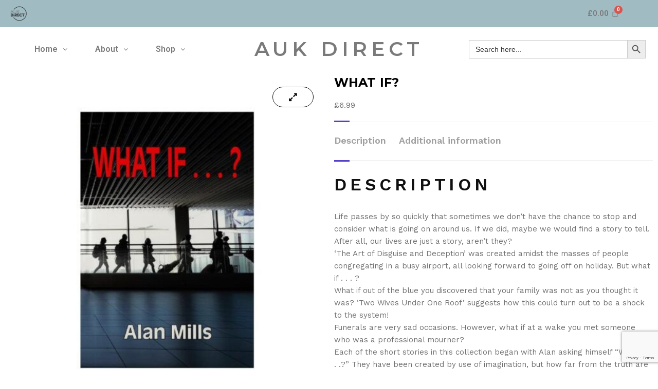

--- FILE ---
content_type: text/html; charset=utf-8
request_url: https://www.google.com/recaptcha/api2/anchor?ar=1&k=6LesbR0kAAAAAEVsPzUnkQpmglEVBH07EHeimARJ&co=aHR0cHM6Ly9hdWsuZGlyZWN0OjQ0Mw..&hl=en&v=PoyoqOPhxBO7pBk68S4YbpHZ&size=invisible&anchor-ms=20000&execute-ms=30000&cb=dj5qau6ao2cp
body_size: 48726
content:
<!DOCTYPE HTML><html dir="ltr" lang="en"><head><meta http-equiv="Content-Type" content="text/html; charset=UTF-8">
<meta http-equiv="X-UA-Compatible" content="IE=edge">
<title>reCAPTCHA</title>
<style type="text/css">
/* cyrillic-ext */
@font-face {
  font-family: 'Roboto';
  font-style: normal;
  font-weight: 400;
  font-stretch: 100%;
  src: url(//fonts.gstatic.com/s/roboto/v48/KFO7CnqEu92Fr1ME7kSn66aGLdTylUAMa3GUBHMdazTgWw.woff2) format('woff2');
  unicode-range: U+0460-052F, U+1C80-1C8A, U+20B4, U+2DE0-2DFF, U+A640-A69F, U+FE2E-FE2F;
}
/* cyrillic */
@font-face {
  font-family: 'Roboto';
  font-style: normal;
  font-weight: 400;
  font-stretch: 100%;
  src: url(//fonts.gstatic.com/s/roboto/v48/KFO7CnqEu92Fr1ME7kSn66aGLdTylUAMa3iUBHMdazTgWw.woff2) format('woff2');
  unicode-range: U+0301, U+0400-045F, U+0490-0491, U+04B0-04B1, U+2116;
}
/* greek-ext */
@font-face {
  font-family: 'Roboto';
  font-style: normal;
  font-weight: 400;
  font-stretch: 100%;
  src: url(//fonts.gstatic.com/s/roboto/v48/KFO7CnqEu92Fr1ME7kSn66aGLdTylUAMa3CUBHMdazTgWw.woff2) format('woff2');
  unicode-range: U+1F00-1FFF;
}
/* greek */
@font-face {
  font-family: 'Roboto';
  font-style: normal;
  font-weight: 400;
  font-stretch: 100%;
  src: url(//fonts.gstatic.com/s/roboto/v48/KFO7CnqEu92Fr1ME7kSn66aGLdTylUAMa3-UBHMdazTgWw.woff2) format('woff2');
  unicode-range: U+0370-0377, U+037A-037F, U+0384-038A, U+038C, U+038E-03A1, U+03A3-03FF;
}
/* math */
@font-face {
  font-family: 'Roboto';
  font-style: normal;
  font-weight: 400;
  font-stretch: 100%;
  src: url(//fonts.gstatic.com/s/roboto/v48/KFO7CnqEu92Fr1ME7kSn66aGLdTylUAMawCUBHMdazTgWw.woff2) format('woff2');
  unicode-range: U+0302-0303, U+0305, U+0307-0308, U+0310, U+0312, U+0315, U+031A, U+0326-0327, U+032C, U+032F-0330, U+0332-0333, U+0338, U+033A, U+0346, U+034D, U+0391-03A1, U+03A3-03A9, U+03B1-03C9, U+03D1, U+03D5-03D6, U+03F0-03F1, U+03F4-03F5, U+2016-2017, U+2034-2038, U+203C, U+2040, U+2043, U+2047, U+2050, U+2057, U+205F, U+2070-2071, U+2074-208E, U+2090-209C, U+20D0-20DC, U+20E1, U+20E5-20EF, U+2100-2112, U+2114-2115, U+2117-2121, U+2123-214F, U+2190, U+2192, U+2194-21AE, U+21B0-21E5, U+21F1-21F2, U+21F4-2211, U+2213-2214, U+2216-22FF, U+2308-230B, U+2310, U+2319, U+231C-2321, U+2336-237A, U+237C, U+2395, U+239B-23B7, U+23D0, U+23DC-23E1, U+2474-2475, U+25AF, U+25B3, U+25B7, U+25BD, U+25C1, U+25CA, U+25CC, U+25FB, U+266D-266F, U+27C0-27FF, U+2900-2AFF, U+2B0E-2B11, U+2B30-2B4C, U+2BFE, U+3030, U+FF5B, U+FF5D, U+1D400-1D7FF, U+1EE00-1EEFF;
}
/* symbols */
@font-face {
  font-family: 'Roboto';
  font-style: normal;
  font-weight: 400;
  font-stretch: 100%;
  src: url(//fonts.gstatic.com/s/roboto/v48/KFO7CnqEu92Fr1ME7kSn66aGLdTylUAMaxKUBHMdazTgWw.woff2) format('woff2');
  unicode-range: U+0001-000C, U+000E-001F, U+007F-009F, U+20DD-20E0, U+20E2-20E4, U+2150-218F, U+2190, U+2192, U+2194-2199, U+21AF, U+21E6-21F0, U+21F3, U+2218-2219, U+2299, U+22C4-22C6, U+2300-243F, U+2440-244A, U+2460-24FF, U+25A0-27BF, U+2800-28FF, U+2921-2922, U+2981, U+29BF, U+29EB, U+2B00-2BFF, U+4DC0-4DFF, U+FFF9-FFFB, U+10140-1018E, U+10190-1019C, U+101A0, U+101D0-101FD, U+102E0-102FB, U+10E60-10E7E, U+1D2C0-1D2D3, U+1D2E0-1D37F, U+1F000-1F0FF, U+1F100-1F1AD, U+1F1E6-1F1FF, U+1F30D-1F30F, U+1F315, U+1F31C, U+1F31E, U+1F320-1F32C, U+1F336, U+1F378, U+1F37D, U+1F382, U+1F393-1F39F, U+1F3A7-1F3A8, U+1F3AC-1F3AF, U+1F3C2, U+1F3C4-1F3C6, U+1F3CA-1F3CE, U+1F3D4-1F3E0, U+1F3ED, U+1F3F1-1F3F3, U+1F3F5-1F3F7, U+1F408, U+1F415, U+1F41F, U+1F426, U+1F43F, U+1F441-1F442, U+1F444, U+1F446-1F449, U+1F44C-1F44E, U+1F453, U+1F46A, U+1F47D, U+1F4A3, U+1F4B0, U+1F4B3, U+1F4B9, U+1F4BB, U+1F4BF, U+1F4C8-1F4CB, U+1F4D6, U+1F4DA, U+1F4DF, U+1F4E3-1F4E6, U+1F4EA-1F4ED, U+1F4F7, U+1F4F9-1F4FB, U+1F4FD-1F4FE, U+1F503, U+1F507-1F50B, U+1F50D, U+1F512-1F513, U+1F53E-1F54A, U+1F54F-1F5FA, U+1F610, U+1F650-1F67F, U+1F687, U+1F68D, U+1F691, U+1F694, U+1F698, U+1F6AD, U+1F6B2, U+1F6B9-1F6BA, U+1F6BC, U+1F6C6-1F6CF, U+1F6D3-1F6D7, U+1F6E0-1F6EA, U+1F6F0-1F6F3, U+1F6F7-1F6FC, U+1F700-1F7FF, U+1F800-1F80B, U+1F810-1F847, U+1F850-1F859, U+1F860-1F887, U+1F890-1F8AD, U+1F8B0-1F8BB, U+1F8C0-1F8C1, U+1F900-1F90B, U+1F93B, U+1F946, U+1F984, U+1F996, U+1F9E9, U+1FA00-1FA6F, U+1FA70-1FA7C, U+1FA80-1FA89, U+1FA8F-1FAC6, U+1FACE-1FADC, U+1FADF-1FAE9, U+1FAF0-1FAF8, U+1FB00-1FBFF;
}
/* vietnamese */
@font-face {
  font-family: 'Roboto';
  font-style: normal;
  font-weight: 400;
  font-stretch: 100%;
  src: url(//fonts.gstatic.com/s/roboto/v48/KFO7CnqEu92Fr1ME7kSn66aGLdTylUAMa3OUBHMdazTgWw.woff2) format('woff2');
  unicode-range: U+0102-0103, U+0110-0111, U+0128-0129, U+0168-0169, U+01A0-01A1, U+01AF-01B0, U+0300-0301, U+0303-0304, U+0308-0309, U+0323, U+0329, U+1EA0-1EF9, U+20AB;
}
/* latin-ext */
@font-face {
  font-family: 'Roboto';
  font-style: normal;
  font-weight: 400;
  font-stretch: 100%;
  src: url(//fonts.gstatic.com/s/roboto/v48/KFO7CnqEu92Fr1ME7kSn66aGLdTylUAMa3KUBHMdazTgWw.woff2) format('woff2');
  unicode-range: U+0100-02BA, U+02BD-02C5, U+02C7-02CC, U+02CE-02D7, U+02DD-02FF, U+0304, U+0308, U+0329, U+1D00-1DBF, U+1E00-1E9F, U+1EF2-1EFF, U+2020, U+20A0-20AB, U+20AD-20C0, U+2113, U+2C60-2C7F, U+A720-A7FF;
}
/* latin */
@font-face {
  font-family: 'Roboto';
  font-style: normal;
  font-weight: 400;
  font-stretch: 100%;
  src: url(//fonts.gstatic.com/s/roboto/v48/KFO7CnqEu92Fr1ME7kSn66aGLdTylUAMa3yUBHMdazQ.woff2) format('woff2');
  unicode-range: U+0000-00FF, U+0131, U+0152-0153, U+02BB-02BC, U+02C6, U+02DA, U+02DC, U+0304, U+0308, U+0329, U+2000-206F, U+20AC, U+2122, U+2191, U+2193, U+2212, U+2215, U+FEFF, U+FFFD;
}
/* cyrillic-ext */
@font-face {
  font-family: 'Roboto';
  font-style: normal;
  font-weight: 500;
  font-stretch: 100%;
  src: url(//fonts.gstatic.com/s/roboto/v48/KFO7CnqEu92Fr1ME7kSn66aGLdTylUAMa3GUBHMdazTgWw.woff2) format('woff2');
  unicode-range: U+0460-052F, U+1C80-1C8A, U+20B4, U+2DE0-2DFF, U+A640-A69F, U+FE2E-FE2F;
}
/* cyrillic */
@font-face {
  font-family: 'Roboto';
  font-style: normal;
  font-weight: 500;
  font-stretch: 100%;
  src: url(//fonts.gstatic.com/s/roboto/v48/KFO7CnqEu92Fr1ME7kSn66aGLdTylUAMa3iUBHMdazTgWw.woff2) format('woff2');
  unicode-range: U+0301, U+0400-045F, U+0490-0491, U+04B0-04B1, U+2116;
}
/* greek-ext */
@font-face {
  font-family: 'Roboto';
  font-style: normal;
  font-weight: 500;
  font-stretch: 100%;
  src: url(//fonts.gstatic.com/s/roboto/v48/KFO7CnqEu92Fr1ME7kSn66aGLdTylUAMa3CUBHMdazTgWw.woff2) format('woff2');
  unicode-range: U+1F00-1FFF;
}
/* greek */
@font-face {
  font-family: 'Roboto';
  font-style: normal;
  font-weight: 500;
  font-stretch: 100%;
  src: url(//fonts.gstatic.com/s/roboto/v48/KFO7CnqEu92Fr1ME7kSn66aGLdTylUAMa3-UBHMdazTgWw.woff2) format('woff2');
  unicode-range: U+0370-0377, U+037A-037F, U+0384-038A, U+038C, U+038E-03A1, U+03A3-03FF;
}
/* math */
@font-face {
  font-family: 'Roboto';
  font-style: normal;
  font-weight: 500;
  font-stretch: 100%;
  src: url(//fonts.gstatic.com/s/roboto/v48/KFO7CnqEu92Fr1ME7kSn66aGLdTylUAMawCUBHMdazTgWw.woff2) format('woff2');
  unicode-range: U+0302-0303, U+0305, U+0307-0308, U+0310, U+0312, U+0315, U+031A, U+0326-0327, U+032C, U+032F-0330, U+0332-0333, U+0338, U+033A, U+0346, U+034D, U+0391-03A1, U+03A3-03A9, U+03B1-03C9, U+03D1, U+03D5-03D6, U+03F0-03F1, U+03F4-03F5, U+2016-2017, U+2034-2038, U+203C, U+2040, U+2043, U+2047, U+2050, U+2057, U+205F, U+2070-2071, U+2074-208E, U+2090-209C, U+20D0-20DC, U+20E1, U+20E5-20EF, U+2100-2112, U+2114-2115, U+2117-2121, U+2123-214F, U+2190, U+2192, U+2194-21AE, U+21B0-21E5, U+21F1-21F2, U+21F4-2211, U+2213-2214, U+2216-22FF, U+2308-230B, U+2310, U+2319, U+231C-2321, U+2336-237A, U+237C, U+2395, U+239B-23B7, U+23D0, U+23DC-23E1, U+2474-2475, U+25AF, U+25B3, U+25B7, U+25BD, U+25C1, U+25CA, U+25CC, U+25FB, U+266D-266F, U+27C0-27FF, U+2900-2AFF, U+2B0E-2B11, U+2B30-2B4C, U+2BFE, U+3030, U+FF5B, U+FF5D, U+1D400-1D7FF, U+1EE00-1EEFF;
}
/* symbols */
@font-face {
  font-family: 'Roboto';
  font-style: normal;
  font-weight: 500;
  font-stretch: 100%;
  src: url(//fonts.gstatic.com/s/roboto/v48/KFO7CnqEu92Fr1ME7kSn66aGLdTylUAMaxKUBHMdazTgWw.woff2) format('woff2');
  unicode-range: U+0001-000C, U+000E-001F, U+007F-009F, U+20DD-20E0, U+20E2-20E4, U+2150-218F, U+2190, U+2192, U+2194-2199, U+21AF, U+21E6-21F0, U+21F3, U+2218-2219, U+2299, U+22C4-22C6, U+2300-243F, U+2440-244A, U+2460-24FF, U+25A0-27BF, U+2800-28FF, U+2921-2922, U+2981, U+29BF, U+29EB, U+2B00-2BFF, U+4DC0-4DFF, U+FFF9-FFFB, U+10140-1018E, U+10190-1019C, U+101A0, U+101D0-101FD, U+102E0-102FB, U+10E60-10E7E, U+1D2C0-1D2D3, U+1D2E0-1D37F, U+1F000-1F0FF, U+1F100-1F1AD, U+1F1E6-1F1FF, U+1F30D-1F30F, U+1F315, U+1F31C, U+1F31E, U+1F320-1F32C, U+1F336, U+1F378, U+1F37D, U+1F382, U+1F393-1F39F, U+1F3A7-1F3A8, U+1F3AC-1F3AF, U+1F3C2, U+1F3C4-1F3C6, U+1F3CA-1F3CE, U+1F3D4-1F3E0, U+1F3ED, U+1F3F1-1F3F3, U+1F3F5-1F3F7, U+1F408, U+1F415, U+1F41F, U+1F426, U+1F43F, U+1F441-1F442, U+1F444, U+1F446-1F449, U+1F44C-1F44E, U+1F453, U+1F46A, U+1F47D, U+1F4A3, U+1F4B0, U+1F4B3, U+1F4B9, U+1F4BB, U+1F4BF, U+1F4C8-1F4CB, U+1F4D6, U+1F4DA, U+1F4DF, U+1F4E3-1F4E6, U+1F4EA-1F4ED, U+1F4F7, U+1F4F9-1F4FB, U+1F4FD-1F4FE, U+1F503, U+1F507-1F50B, U+1F50D, U+1F512-1F513, U+1F53E-1F54A, U+1F54F-1F5FA, U+1F610, U+1F650-1F67F, U+1F687, U+1F68D, U+1F691, U+1F694, U+1F698, U+1F6AD, U+1F6B2, U+1F6B9-1F6BA, U+1F6BC, U+1F6C6-1F6CF, U+1F6D3-1F6D7, U+1F6E0-1F6EA, U+1F6F0-1F6F3, U+1F6F7-1F6FC, U+1F700-1F7FF, U+1F800-1F80B, U+1F810-1F847, U+1F850-1F859, U+1F860-1F887, U+1F890-1F8AD, U+1F8B0-1F8BB, U+1F8C0-1F8C1, U+1F900-1F90B, U+1F93B, U+1F946, U+1F984, U+1F996, U+1F9E9, U+1FA00-1FA6F, U+1FA70-1FA7C, U+1FA80-1FA89, U+1FA8F-1FAC6, U+1FACE-1FADC, U+1FADF-1FAE9, U+1FAF0-1FAF8, U+1FB00-1FBFF;
}
/* vietnamese */
@font-face {
  font-family: 'Roboto';
  font-style: normal;
  font-weight: 500;
  font-stretch: 100%;
  src: url(//fonts.gstatic.com/s/roboto/v48/KFO7CnqEu92Fr1ME7kSn66aGLdTylUAMa3OUBHMdazTgWw.woff2) format('woff2');
  unicode-range: U+0102-0103, U+0110-0111, U+0128-0129, U+0168-0169, U+01A0-01A1, U+01AF-01B0, U+0300-0301, U+0303-0304, U+0308-0309, U+0323, U+0329, U+1EA0-1EF9, U+20AB;
}
/* latin-ext */
@font-face {
  font-family: 'Roboto';
  font-style: normal;
  font-weight: 500;
  font-stretch: 100%;
  src: url(//fonts.gstatic.com/s/roboto/v48/KFO7CnqEu92Fr1ME7kSn66aGLdTylUAMa3KUBHMdazTgWw.woff2) format('woff2');
  unicode-range: U+0100-02BA, U+02BD-02C5, U+02C7-02CC, U+02CE-02D7, U+02DD-02FF, U+0304, U+0308, U+0329, U+1D00-1DBF, U+1E00-1E9F, U+1EF2-1EFF, U+2020, U+20A0-20AB, U+20AD-20C0, U+2113, U+2C60-2C7F, U+A720-A7FF;
}
/* latin */
@font-face {
  font-family: 'Roboto';
  font-style: normal;
  font-weight: 500;
  font-stretch: 100%;
  src: url(//fonts.gstatic.com/s/roboto/v48/KFO7CnqEu92Fr1ME7kSn66aGLdTylUAMa3yUBHMdazQ.woff2) format('woff2');
  unicode-range: U+0000-00FF, U+0131, U+0152-0153, U+02BB-02BC, U+02C6, U+02DA, U+02DC, U+0304, U+0308, U+0329, U+2000-206F, U+20AC, U+2122, U+2191, U+2193, U+2212, U+2215, U+FEFF, U+FFFD;
}
/* cyrillic-ext */
@font-face {
  font-family: 'Roboto';
  font-style: normal;
  font-weight: 900;
  font-stretch: 100%;
  src: url(//fonts.gstatic.com/s/roboto/v48/KFO7CnqEu92Fr1ME7kSn66aGLdTylUAMa3GUBHMdazTgWw.woff2) format('woff2');
  unicode-range: U+0460-052F, U+1C80-1C8A, U+20B4, U+2DE0-2DFF, U+A640-A69F, U+FE2E-FE2F;
}
/* cyrillic */
@font-face {
  font-family: 'Roboto';
  font-style: normal;
  font-weight: 900;
  font-stretch: 100%;
  src: url(//fonts.gstatic.com/s/roboto/v48/KFO7CnqEu92Fr1ME7kSn66aGLdTylUAMa3iUBHMdazTgWw.woff2) format('woff2');
  unicode-range: U+0301, U+0400-045F, U+0490-0491, U+04B0-04B1, U+2116;
}
/* greek-ext */
@font-face {
  font-family: 'Roboto';
  font-style: normal;
  font-weight: 900;
  font-stretch: 100%;
  src: url(//fonts.gstatic.com/s/roboto/v48/KFO7CnqEu92Fr1ME7kSn66aGLdTylUAMa3CUBHMdazTgWw.woff2) format('woff2');
  unicode-range: U+1F00-1FFF;
}
/* greek */
@font-face {
  font-family: 'Roboto';
  font-style: normal;
  font-weight: 900;
  font-stretch: 100%;
  src: url(//fonts.gstatic.com/s/roboto/v48/KFO7CnqEu92Fr1ME7kSn66aGLdTylUAMa3-UBHMdazTgWw.woff2) format('woff2');
  unicode-range: U+0370-0377, U+037A-037F, U+0384-038A, U+038C, U+038E-03A1, U+03A3-03FF;
}
/* math */
@font-face {
  font-family: 'Roboto';
  font-style: normal;
  font-weight: 900;
  font-stretch: 100%;
  src: url(//fonts.gstatic.com/s/roboto/v48/KFO7CnqEu92Fr1ME7kSn66aGLdTylUAMawCUBHMdazTgWw.woff2) format('woff2');
  unicode-range: U+0302-0303, U+0305, U+0307-0308, U+0310, U+0312, U+0315, U+031A, U+0326-0327, U+032C, U+032F-0330, U+0332-0333, U+0338, U+033A, U+0346, U+034D, U+0391-03A1, U+03A3-03A9, U+03B1-03C9, U+03D1, U+03D5-03D6, U+03F0-03F1, U+03F4-03F5, U+2016-2017, U+2034-2038, U+203C, U+2040, U+2043, U+2047, U+2050, U+2057, U+205F, U+2070-2071, U+2074-208E, U+2090-209C, U+20D0-20DC, U+20E1, U+20E5-20EF, U+2100-2112, U+2114-2115, U+2117-2121, U+2123-214F, U+2190, U+2192, U+2194-21AE, U+21B0-21E5, U+21F1-21F2, U+21F4-2211, U+2213-2214, U+2216-22FF, U+2308-230B, U+2310, U+2319, U+231C-2321, U+2336-237A, U+237C, U+2395, U+239B-23B7, U+23D0, U+23DC-23E1, U+2474-2475, U+25AF, U+25B3, U+25B7, U+25BD, U+25C1, U+25CA, U+25CC, U+25FB, U+266D-266F, U+27C0-27FF, U+2900-2AFF, U+2B0E-2B11, U+2B30-2B4C, U+2BFE, U+3030, U+FF5B, U+FF5D, U+1D400-1D7FF, U+1EE00-1EEFF;
}
/* symbols */
@font-face {
  font-family: 'Roboto';
  font-style: normal;
  font-weight: 900;
  font-stretch: 100%;
  src: url(//fonts.gstatic.com/s/roboto/v48/KFO7CnqEu92Fr1ME7kSn66aGLdTylUAMaxKUBHMdazTgWw.woff2) format('woff2');
  unicode-range: U+0001-000C, U+000E-001F, U+007F-009F, U+20DD-20E0, U+20E2-20E4, U+2150-218F, U+2190, U+2192, U+2194-2199, U+21AF, U+21E6-21F0, U+21F3, U+2218-2219, U+2299, U+22C4-22C6, U+2300-243F, U+2440-244A, U+2460-24FF, U+25A0-27BF, U+2800-28FF, U+2921-2922, U+2981, U+29BF, U+29EB, U+2B00-2BFF, U+4DC0-4DFF, U+FFF9-FFFB, U+10140-1018E, U+10190-1019C, U+101A0, U+101D0-101FD, U+102E0-102FB, U+10E60-10E7E, U+1D2C0-1D2D3, U+1D2E0-1D37F, U+1F000-1F0FF, U+1F100-1F1AD, U+1F1E6-1F1FF, U+1F30D-1F30F, U+1F315, U+1F31C, U+1F31E, U+1F320-1F32C, U+1F336, U+1F378, U+1F37D, U+1F382, U+1F393-1F39F, U+1F3A7-1F3A8, U+1F3AC-1F3AF, U+1F3C2, U+1F3C4-1F3C6, U+1F3CA-1F3CE, U+1F3D4-1F3E0, U+1F3ED, U+1F3F1-1F3F3, U+1F3F5-1F3F7, U+1F408, U+1F415, U+1F41F, U+1F426, U+1F43F, U+1F441-1F442, U+1F444, U+1F446-1F449, U+1F44C-1F44E, U+1F453, U+1F46A, U+1F47D, U+1F4A3, U+1F4B0, U+1F4B3, U+1F4B9, U+1F4BB, U+1F4BF, U+1F4C8-1F4CB, U+1F4D6, U+1F4DA, U+1F4DF, U+1F4E3-1F4E6, U+1F4EA-1F4ED, U+1F4F7, U+1F4F9-1F4FB, U+1F4FD-1F4FE, U+1F503, U+1F507-1F50B, U+1F50D, U+1F512-1F513, U+1F53E-1F54A, U+1F54F-1F5FA, U+1F610, U+1F650-1F67F, U+1F687, U+1F68D, U+1F691, U+1F694, U+1F698, U+1F6AD, U+1F6B2, U+1F6B9-1F6BA, U+1F6BC, U+1F6C6-1F6CF, U+1F6D3-1F6D7, U+1F6E0-1F6EA, U+1F6F0-1F6F3, U+1F6F7-1F6FC, U+1F700-1F7FF, U+1F800-1F80B, U+1F810-1F847, U+1F850-1F859, U+1F860-1F887, U+1F890-1F8AD, U+1F8B0-1F8BB, U+1F8C0-1F8C1, U+1F900-1F90B, U+1F93B, U+1F946, U+1F984, U+1F996, U+1F9E9, U+1FA00-1FA6F, U+1FA70-1FA7C, U+1FA80-1FA89, U+1FA8F-1FAC6, U+1FACE-1FADC, U+1FADF-1FAE9, U+1FAF0-1FAF8, U+1FB00-1FBFF;
}
/* vietnamese */
@font-face {
  font-family: 'Roboto';
  font-style: normal;
  font-weight: 900;
  font-stretch: 100%;
  src: url(//fonts.gstatic.com/s/roboto/v48/KFO7CnqEu92Fr1ME7kSn66aGLdTylUAMa3OUBHMdazTgWw.woff2) format('woff2');
  unicode-range: U+0102-0103, U+0110-0111, U+0128-0129, U+0168-0169, U+01A0-01A1, U+01AF-01B0, U+0300-0301, U+0303-0304, U+0308-0309, U+0323, U+0329, U+1EA0-1EF9, U+20AB;
}
/* latin-ext */
@font-face {
  font-family: 'Roboto';
  font-style: normal;
  font-weight: 900;
  font-stretch: 100%;
  src: url(//fonts.gstatic.com/s/roboto/v48/KFO7CnqEu92Fr1ME7kSn66aGLdTylUAMa3KUBHMdazTgWw.woff2) format('woff2');
  unicode-range: U+0100-02BA, U+02BD-02C5, U+02C7-02CC, U+02CE-02D7, U+02DD-02FF, U+0304, U+0308, U+0329, U+1D00-1DBF, U+1E00-1E9F, U+1EF2-1EFF, U+2020, U+20A0-20AB, U+20AD-20C0, U+2113, U+2C60-2C7F, U+A720-A7FF;
}
/* latin */
@font-face {
  font-family: 'Roboto';
  font-style: normal;
  font-weight: 900;
  font-stretch: 100%;
  src: url(//fonts.gstatic.com/s/roboto/v48/KFO7CnqEu92Fr1ME7kSn66aGLdTylUAMa3yUBHMdazQ.woff2) format('woff2');
  unicode-range: U+0000-00FF, U+0131, U+0152-0153, U+02BB-02BC, U+02C6, U+02DA, U+02DC, U+0304, U+0308, U+0329, U+2000-206F, U+20AC, U+2122, U+2191, U+2193, U+2212, U+2215, U+FEFF, U+FFFD;
}

</style>
<link rel="stylesheet" type="text/css" href="https://www.gstatic.com/recaptcha/releases/PoyoqOPhxBO7pBk68S4YbpHZ/styles__ltr.css">
<script nonce="Bsdtih0dkmblqv4O5dmVaw" type="text/javascript">window['__recaptcha_api'] = 'https://www.google.com/recaptcha/api2/';</script>
<script type="text/javascript" src="https://www.gstatic.com/recaptcha/releases/PoyoqOPhxBO7pBk68S4YbpHZ/recaptcha__en.js" nonce="Bsdtih0dkmblqv4O5dmVaw">
      
    </script></head>
<body><div id="rc-anchor-alert" class="rc-anchor-alert"></div>
<input type="hidden" id="recaptcha-token" value="[base64]">
<script type="text/javascript" nonce="Bsdtih0dkmblqv4O5dmVaw">
      recaptcha.anchor.Main.init("[\x22ainput\x22,[\x22bgdata\x22,\x22\x22,\[base64]/[base64]/[base64]/bmV3IHJbeF0oY1swXSk6RT09Mj9uZXcgclt4XShjWzBdLGNbMV0pOkU9PTM/bmV3IHJbeF0oY1swXSxjWzFdLGNbMl0pOkU9PTQ/[base64]/[base64]/[base64]/[base64]/[base64]/[base64]/[base64]/[base64]\x22,\[base64]\\u003d\\u003d\x22,\x22esK1wqx6w5PCsX/CpMKVScKGY8O9woofJcODw5RDwpbDuMOUbWMCccK+w5lATsK9eFrDp8OjwrhcWcOHw4nCiR7Ctgkewqs0wqdCZcKYfMKyARXDlVZYacKswq3DgcKBw6PDmsKuw4fDjxHCvHjCjsKdwo/CgcKPw5PCjzbDlcK+BcKfZkbDl8OqwqPDl8Otw6/Cj8OkwrMXY8K2wqdnQzUowrQhwp0pFcKqwofDnV/Dn8KEw7LCj8OaGmVWwoMQwoXCrMKjwoczCcKwPl7DscO3wozCusOfwoLChCPDgwjCgsO0w5LDpMOqwq8awqVlFMOPwpcywpxMS8ORwq4OUMKlw69ZZMKSwoF+w6haw5/CjArDhQTCo2XCicObKcKUw7FswqzDvcOcM8OcCg8jFcK5bCppfcOvOMKORsOCM8OCwpPDlG/DhsKGw73CrDLDqAJcajPCrDsKw7lOw5Inwo3CvBLDtR3DtsKtD8OkwpJ0wr7DvsKGw6fDv2p3VMKvMcKGw4rCpsOxKh92KWbCpW4AwqzDkHlcw7TCt1TCsGhBw4M/[base64]/KcKew5BMHCdwMjnDm8KDHmnChsOvEG1dwqTCo11Yw5XDisO2R8OLw5HClcOkTGkRKMO3wrIEX8OVZlQnJ8OMw4PCp8Ofw6XCp8KMLcKSwr4oAcKywpvClArDpcOIcHfDiyIlwrtwwoXCosO+wqxeU3vDu8O/CAx+Nnx9wpLDiWdzw5XCj8KXSsOPNlhpw4ApI8Khw7nCssOCwq/CqcOAVUR1CQZdK1oYwqbDuGVoYMOcwqIpwplvHcKdDsKxNsKJw6DDvsKVOcOrwpfCm8Kuw74ew4E9w7Q4Q8KTfjNSwqjDkMOGwo/CtcOYwovDmUnCvX/Dp8OhwqFIwrfCu8KDQMKVwpZnXcOnw4DCohMCAMK8wqoOw7UfwpfDtcKLwr9uKcKLTsK2wrzDlzvCmlbDv2RwSSU8F37CisKMEMOIBXpADV7DlCNHJD0Rw5ApY1nDkSoOLiTCqDF7wrlgwppwC8Oyf8Oawq3DicOpScKAw60jGhANecKfwrHDisOywqh6w7M/w5zDjsK5W8OqwqMSVcKowp4Rw63CqsO4w7lcDMKgO8Ojd8OXw5xBw7pPw4FFw6TCghELw6fCksKDw69VGsK4MC/CjMKSTy/CqWDDjcOtwrjDljUhw6LCn8OFQsOWT8KDwqcEflBGw5/DncOzwrU5SWXDp8KlwqvCt14sw7DDjcO1fkPDssOfIhzCm8ORGBzCtXszwrbCqBTCmmdSw7o8UMKiHXVPwq3CssKnw7bDmsK/[base64]/Co8KpQh0/w58KblnDiMOnwqfCrMOlw6PChcO2woTDgSfDskVjwrzDlsKJMS5eVAjDgSRBw5zChsKLwqHDq27CrsKDw7hZw7jCvsKFw6ZlU8OowqjDvDTDuifDiHZhVRnDt1syRx4Qwok6WMOGYg0/YBXDlMOJw6pyw6VwwonDhV3DkE3DhMKVwpHCn8KVwogCIMO8TsODMXw9I8K+w7jDqw9+BWLDpcKsYXPCgsKhwogsw7jChhvCvUbCvw/CilfCnsO0Q8KXe8O0PMO+L8KwDSYXw7krw5FYScOMO8OPDBh7w4nCs8Kmwr3CoRNUwqNYw4TCkcOmw6kwV8O4wprCoxfCqhvDlsKcw4YwVcKFwpVUw6/DpsK8w47ChijCnWFbDcKAw4dzaMKbNMKJaht1SlB8w4/Dt8KESVI6d8OBwqEpw7o+w4gwFhNSSBEeDMKDesO2w6nDlMOcwrbDqH3Du8O4RsKXO8KFQsKdw6bCl8OPw7TClSnDihMpNwxeRH3Ch8KaGsO5ccKWLMKBw5AeBk8BZDLCv1zCmw9ow5/DqEB4J8KEwp3DlcOxwrlNw6I0wqbCsMKXw6fCg8KWCsOJw7PDocOVwqs2YzbCj8KIw6DCoMOcdUPDt8Oewp3ChMKtJUrDjQI7wrV/OsK6wp/DsQ9Bw6kBcMOgfVwGTGtMw5PDggYPUcOSZMK/JGgicTlSOMOsw7/[base64]/Dt8O2w5A/wrPDl8KFYArDiRwcwpzDjwtCRj/Dh8OIwq0Aw4vDsgpgCcK9w5xEwp7DusKGw6PDjFEGw63CrcKWwp9ZwpF0OcOOw5TCgsKlOsO+NMK8wozCssKQw4t1w6LCscKWw5dfW8K4S8OuA8O/[base64]/DgzLCpDZTP8O9woBnVMOLwqEUw7HCpsOfDjdVwoPCh2HCgUnDjHbCklgzEMOwa8O4wq0kwpvDm1RGw7fCtsKww7/Dqi3CjQ1NYzHClsOiw5s/[base64]/Dmw1UE8OHLw0rDwHCq8KkwoUXIBDCj8OeworCt8Kdw70jwoXDrcOzw6DDs1vCscKrw6jDvyTCo8KUw6/DvsOtG0bDt8OvKsOFwpVsfsKbKsO+OMKyEm0Nw68dVsO+EXbDsl7DgGDCuMORagvCinvCicOZwpHDrV/CmMOnwpk6K20Zwqoqw44cw5PDhsOCRMKhdcKGLS/DqsK1CMKEEE5ywrDCo8KNwrXDn8OEwojCmsKxwppPwq/[base64]/wp3CjRhwNSTDjsOtwoTCh0TDvVIQw5plO0fCgMOgwowSQMOqIMKbC1xxw5bDmV5Mw5tee1TDrsOMG0sQwrZXw53CqsOZw44jwp3CjMOHbsKEw6QGYyRsCwN4RcOxHsK0wqQwwpcKw7d1esOTRigoKAIDw7/DrCjCr8O4KgJbUiMPwoDCu1NBOktfDz/Dp2jCqHAnZllRwqDCgQ/DvjRJYD85dGJ3A8Ksw5QsZjTCscK1wqcqwoAJeMO4B8KsDQ9JAcOgw5xcwooMw43CosOLHcONFnjDn8OWK8KmwrTCvjpZwoXDqk/[base64]/[base64]/DhMOXw54uEBDCtXnDiiomNh/DpHg8wo40w4vCgiHCj0TDosKgw5LCqiM1wrbCocKbwr0EbsOowphlKEjDvkUrQMKMw5AMw7HCsMKmwpnDpMOpFTvDhMK+wqjCoxbDqMO9HcKEw4HDicK2wpzCtCMiO8K+Syx3w6F+wqt1wo41w69Bw7DDvh4OBcKlwrdOw50YDUMKwrbCvUrCvsKRwrDCk2PDssO/w5nDocOzVnxRZU1ELlMaMMOGw4rDrMKzw7xaDWMJBcKowrg4dnHDrU5IQBfDoTt9HFB+wpfDscO2Lwp4w7M0w7Z8wqHDi23DrMOhSyDDhcOowqdXwoYdwpgGw6/Cj1B4PsKZRMOdwpJyw64RGMOwZCwNA3XCiyXDq8OKwp/DgHx9w7rCuH/DgcK0L0jCocOWAcOVw7Y1J2vCqSEPag3DkMKveMO1wqo2wokWDwp7w4zDosKaLMK7wqhiwq/Cu8K8VsOAVh8twq8kccKIwrTDmSHCr8OhdMOpUnTDoGpwKsOBwpoDw7/Du8OXK1QfKHlLw6ZFwrcsM8Opw4AFwqnDiUFfw5jCl1Fhw5HCqCRycsOLwqLDu8Ksw6fDug51I2/CncOKdh9XdsKHBnnCjHHCpsK/ciHCngE5AXDDozbCtsOHwqbDu8OhCGjCuAo8wqLDni80woLCv8KVwqxIwoTDkCROVTbDsMOkw6VbAcOcwovCm3LCusOvGB3DslNVw7rDscKIwoc5wrAiHcKnLVpXYcKswqQ+ZMOYecOAwqXCu8Oyw6rDvR9tGcKPbMKNYxfCvENuwoYLwpMoTsOow6LCgC/CgFlcfcKDS8KfwqI1U0ZFAWMASMKUwpvDkQXCicKlwoPCknNYPxFsX018wqYVw5LDoCpVwpbDqEvCimXDjcKaHMOUE8ORwpNLU3/Dn8K/BX7DpsOywqXDjB7Dl1c7wpTCggxRwpPDuRrDj8OAw61Iwo/DjcOFw4hcwpsqwo59w5IaCMKfIcOeGG/[base64]/SyN2REnCkTHDm37CjsOoBwhYa8ODwqPCuEnDmhHCv8Kgw6/[base64]/[base64]/DlcKpesOMCsOgMlvCnMO+fw3CmXBPeQDDtMKqP8KrwpNSKw46dsO3MMOqwrYYCcKUwqTDlxUlWAHDry8Kwo1Pwp/DlgnCtSZKwrQywoLCn0/[base64]/CgcOMYsKoZcOtJE1Tw7rDulBDwrPCsAZrdMO+wpc8GnAFwqzDssOeXsKyMQJXVG3DtsOrw6ZPw6TCn03ChUXDhVjDoW0tw7/DssO/w58UDcOUw5DCvMKcw5YSXMKBworCucKfScOCf8Olw4tGBQV7wpTDhV3Dl8OtX8OEw60NwrNzO8O5aMKewqYWw6oRYg/DiB56w4vCtw0pwqsCIAvDgcKWw5LDvnrDtSFJOMK9SwzCo8KdwqjDtcOgw57Cn2NPYMKHw513LS7Cj8OUw4U3E0lyw5/CjcKaScKQw6tRN1vCr8Kkw7oIw7p3E8KJw7fDmcKDwqfCtMO5PXXDh3QDD1fDhGNqZQxBVcOFw6MEWcKOQsKPVcOgw6AAU8KLwrhtPcK0cMOcZ0gOwpDCt8KtZMKmSQVPHcO1f8Ksw5/CtQMpFRF0w6R2wrHCo8KAwpUPEsOMO8Ozw4w/[base64]/wqUbY1VkZsKWw6EuAXhWwoHCjgsOw47DrcOWajtdwrgbwovDuMOaOsO4w6vDmEMDw53DgsOXF3LCq8KMw5LDpBYdAgtHw4YqU8KUfhfDpS7CqsO8BsK8L8OawqvDignDrsOYacKDwpPDgsKeGcOFwoxlw6/DtBZ5XMOzwrdrGAPCoCPDrcOGwrLDvMK/wqg0wqXCvXM9YMOiw6cKwrx/w48rw73CscKzdsKTw5/DmcO+CkYVEB/[base64]/w7UATMKzMMKjFcOhw67DocKncjYNw5MiwrBcwp3Dik7DgcKgHMOQwrjDtzxZw7JBwqkyw4kDwoHDpF3Cvi7CgGkVw4DCksOQw4PDvVTCq8Odw53DmVXCnzLCoD/CiMOnA0bDnDbCvcOqw5XCucK/[base64]/[base64]/CsRFiwrkGwq5dw5lLPUbCkWNVw4XCnMKtd8OBHm7CjcOzwq4dw57CvAgBwqolNyLCqS7ClhZyw5wHwr5SwptCUGzDisKcw5MnEyJcc2sSQl53ZMOkdQURw5lYwqjCvMOzwrg/LTJgwr4CeR0ow4jDvcOCD3LCo29+LMKQQVpcX8OrwonDnMOuwoteOsKKUnQFNMK8fMOPwro0dcKvaSPDvsKbwrbDnMK9IsO/E3PDtsK0w6DDvAvDt8Kfw61cw6ENwoDCmcKew6EIPhczTMKNw758w6nChichwrEAb8Oyw71Wwpw2S8OBacKjwoHDp8KARcORwosfwq3Dk8KbEC8NP8KbJgLCgcOSwqQ4w7BPwrpEw6/DncOaY8KEw57CocKZwosTVWDDkcKvw4TChcKSOh4bw53Dt8KPSgLCgMOEw5vCv8Ovw57DtcO2w58NwpjDlsK2acK3Z8OAGVDDnEPCq8O4SyvDhMOgwrXDgcOREnUxPVAqw5Vlw6dAw7Zzw41NMF7ColbDvAXCmFsBXcO7KAYMw5Igw5nCjW/DtcOQwo47RMKbX3jDhh7CmMKWXUnCgmfDqDYzQMKNR3EgZA/DvcOzw7o+wqgcbMOyw6zCuGbDtcOZw4gpwqDCsnbDmzY9byHCtVAXYsKwO8KlAMOLcsOoGMOGS2LDicK8FMOew6TDuMK6C8KWw6JILnPCmFLDpzrCvMO6w69xCmTCnDvCoFp+wrR5w59Cwq11dndcwpk3KsOZw7UNwq5uPXzCisOOw5/DpcO5wq4yPATDlDxqHMOIZsKnw5EBwprChcOYccOxw4LDs3TDnRDCu0jCoUnDq8OQCXfDngw3P3TCvcOIwqDDv8KZwoDCn8OFwp3DmRdeRRROworDuSpOT3gyFltnA8OWwrzCuCIJwrfDmTxpwp16ScKfEMOTwoHCqsOlfiHDgcKhE35ewpDChsKWD34+w41eLsO/woPDqcKywqAqw5lgw6PCuMKUGMK2ImwDEcKywqRUwqjDrMKaEcORwqHDmxvDsMKpVsO/fMKYw5osw4DCkAonw4rDnMORworDinHDucK6WMKOOjIXYiJIXDNPwpZTR8KHfcOzwpXClcKcw7XDnwXCs8OtCDPDvW/[base64]/DocO0BMKcdsKtw4nDunnDs1/[base64]/I8OMwqw6HMKsQh/[base64]/E8OLAsOtwonDosOzexFmN0bCmsOMFyzCqsKcFsKACsKTTCHCoH97wo7DrSrCnUXCoSEdwr3DrsKywrvDrnt7bcO0w4knECIAwqRXw6MxIMOow6V3wrALLFJOwpFaV8Kow7XDgMORw4IzM8O8w5nDp8OywpAhOhXCo8O4S8K2Sh/DjTkKwofDrzHCoS52wo7CrcK6I8KBPA/CrMKBwq8GB8Olw63DgS4fwqUwYcOLCMOFw7rDhsO+FMKLwo14IMKcJsOhPTFqwoXDrzLCsSLDjmvDmHbDrXlBckRZWkFfwrnDo8KUwpFWS8KYRsKuw6LDk1DCjsKRwqEBRsK/cnNxw5sFw6wVM8O+Bi4mw6ECD8Kyb8OXbh/CnkpQUMKrB2LDtjtqPMOsdsOBw4lQPMOSecOQSsKaw6gdUwQQRTfCgFLCl3HCnyFsK3PDp8K1wqvDn8OCPhnCmCXCkcOSw5DDhzDDgcO7w69kUy3Cs3tOZ3/[base64]/DhmDCu2/DtnQINiXDm8O3wo/DvAzDqsOvwrBUw4nCvWwEwofDihkSI8KzW1TCrBnDvCLDkGbChsKlw6gARMKqZsOWEMKoPsKbwrPCjMKPw4l1w7l7wpE9Sj7DjnDDusOUUMOQw5QUwqTDoFDDisOOMkQfAcOnOcKaHmrCsMOhNWQsKMOnwrwLDw/DoEpVwos4LcKwNl54w4/DjXvDj8O9wpFGCMOKwqfCsCYXw594DsO/ED7CpFrDvH0UcxrCmsKCw73DnhBbY2xUN8OUwrE7wpYfwqDDsDodHy3CtEXDqMK8TQDDkMONwoF3w7QDwqdtw5paD8OGSChNL8OkwoTCjzc5w5/DgcOAwodCS8OKKMO1w4wgwonCrjHDhsKfw7jCgcOCwrJow57DtMOjfBlMw4rCvMKTw4k5C8OhTwMZw4wPVEbDtsKQw6ZxVMODTgdCwqTCkyxkbk1pBcOQwqHDjlpcw5AefcKvO8OGwpLDnh/Cny/ChcK8ccOYSzvCm8OlwrXCuGshwpVfw4FGL8KOwr0AUTHCk0Y6cDVME8OZwrPCmHpZQl1MwprCs8KUDsOMw5/DmVfDr2rCksKUwpIsTxlzw40AScKTPcOswo3CtHY0IsOvwrNqMsOgwoXDmwLCtHnCrnI/[base64]/SsKnLTbCixEXw6DCp8KqwqXDtWXCmsKjwrxvUy/Cu2NawrxnXHHDmnvDr8KhcmZebcONKcOdwpnDiHpfw4vDgS3DvC7Cm8Ocwp8vLFLCn8KYMQh/wqBkwqoew7jCs8K9eDxWwpDDucK6w50cb1jCgcOsw67Cihtrw6XCnsOtPR5UJsOACsOMw6/DqB/DsMOkwqfDsMOVIsOIZsKaU8O6w6nCmBbDvWBEw4jCqnpbfjtswrp7NUciwrrClVPDt8K9FcOndMOWQMOowqrCl8O+d8O/[base64]/w5kdZ8K5wp/CjMKMw49EJHzDuMO5GGxhA8KPZ8O/[base64]/wpjCrMOMasODw4YcQAkQwq3DvcOmUWvCjcORw7bCrcO8wrI6MMKSZmo3D1NzKsOuL8KPdcO2RzzCpzfDhcO6w79kaT3DhcOrw6/DvSR9a8ODwqNAw7MWw4MhwrvCuUMkezvDqGrDpcOoa8OcwrkrwozDnMKlw4/DmcOLKSBiekvClF4nw4/CuDY+DMKmKMK3w5DCgcOkwqrDlcKZwoEbUMODwpzCv8K8csK/w74GVsO5w4jDsMOMFsK3QArCsTfDlMOhw5RuVFhqW8ONw5/[base64]/w4DCsQ01w4YiwpdhDMKjwrbDlBDDgMKABsOTRsKCwpfDvAvDqS9Owq3Dh8OIwoIAw78zw4bCrcOJXVrDp0kDIWzDqS7CkFHDqBFYPUHCsMOBKE9hw47DmB7DhsOrXsOsMC1WIMOxRcKnwojCp1vDmsODSsOLw5jDusKqwpdoeV7CkMK4wqJXw4/Dq8KEIsKFTMOJw47Dr8OMw44vP8OrPMKCacKUw78UwptgGV4gWkrCgsKjOhzDk8OQw5o+w43Cm8KqFFHCuU4uw6TCklxhOUY8ccO5VMKbUjFFw6LDs3JSw7XChQt1J8KSSAzDjcOkw5UbwolPwpwow5DCgcKhwoXDgE/Cumxzwqx+UMOpEEjDg8OpbMOkNyXCnyImw5DDjHrCvcOGwrnCq3NcRQ7Ct8KGwp1edsKzw5QdwrnCqWHDrwQ9wpkow5E/w7PCvwptwrUGMcOWIApqWXjDqsK+QF7Cv8K7w7owwoBRw7fDtsOlw5IpKMKKw6sbJGrDucKywrU4wp8uLMKTw45Od8KpwrrCgmDDrHPCqMOEwq1BXXkmw4hIRcKmT1gFwrk+PsKuwpTCjFN/d8KqQsKocsOhE8KpNiLDjQfDjcKxecO+KU1bwoN1ICXDs8O0wpUwUsOHC8Kvw4/Dp13CqBPDuCJnCcK8GMKqwoLDoFzCmzhnVyvDlxAVw69Ow7tPw6DCqkrDksOmcg7DnsOPw7JkIMKWw7XDok7CucONwp4Xw6YDBcKCO8KBOcOiRcOqFcOdYxXCrBfDh8Orw5HDuBDCtiMdw5ZTakfDrMK1wq7DtMO+b3jDhx/DgsKKw4fDiX8tecKiwp1Lw7zDgT7DpMKpwoYIwq0be3rDhTknSXnDqsOPU8OmMMKWwrXDpBoqfsKswqg4w6HCsV59fsOnwpolwpHDgcKew5NcwqAEGVRsw4srMBXCjMKiwogVw4zDpAZ7wqcdSnt3Xk/DvmFiwqHCpcKXZsKdecO1Uh/[base64]/w4lCw7TCukREFE4HwoQmU8OJH2kAc8KxW8KbAEFww6XDpcKDwp9cIkvCqWPComnDoU4fAxfCrgPCjMKVCsO7woU/[base64]/DtH7DkkDDgS3Cr1dnEllXVsOLwpXDgDBGeMO8w6ZBwrzDgsO7w69mwpBtFcOObcK2OCXCgcKJw55OBcKhw7JGwprCqgbDr8OQITrCu3oFZE7CgsOufcKTw6k2w5rDg8O/w4PCmcKmM8OpwpgHw7zCiR/Ck8OmwrXDjcKywqplwoFdR3ESwq8BEcK1JcOdwrtuw5bCgcOFwr8eCSjDnMONw5PCgV3DssK3OsKIw7PDs8OqwpfCh8Klw5HCnSwLBxoPP8K1MjPDoC/DjUA0RnYHfsOkw4HDuMK/dcKcw4wRNMOGEMKBwq9wwqofb8OSw54owrHDvwYkfiBHwqfCsFrDgcKGA2zCqsKOwrcawr3CiSPCmUEkw40PHMKkwoQ5wp8Wfm3CnsKDw5gFwp3Dlg3CqnV4GHDDpMOEBAIKwqEEwrNoQT7Dgh/DisK6w6dmw5nDjlghw4lwwpllFnrCg8K8wrItwqszwrJ2w79Mw4xgwpMGRlA/[base64]/CpcOSZMKEQ3B3wpnChsKzAMKhbcO/RxfDgj7Ck8ODw43DpcODOwRXw4nDrMO9wp5/[base64]/Clh7ChSLDvjsqSsKldFXDjRxfGMKyw6s2w7NAQcKSRjUWw7jCshdPbyAzw5zDrMKZCT3CqsOvwprDicOgw4cCIUBrwoHCgsKdw59DfsKow6PDp8KDOMKaw5rCh8KUwpXComMQOMKRwqJ/w50NDMKlwqbDhMK7ExDDhMO6eDDDmsKrKhvCrcKFwobCjl3DuwLCpcOpwoZDw6DCmMO/KmfDjDLCiHLDncOxwp7DkhbDjzcLw6JmJcO+RMOMw7XDuDnDvRnDjD7DiS9zWwYRwptFwqfDnxZtZcOTJcKEw7tdQ2guwrxHK0jDvwHCoMOfw6/Dj8KLw7Yrwox3wolgfsOYwrMMwq/DrcKaw7kEw7TDpcK8WMO6aMOkAcOsP20rwqlFw5Z6PcOswp4gRRzDu8K3MMK2STLCi8OuwrzDtz/Cv8KYw5IIwpgUw4Uuw6DCkQAXBMK9W2l9BsK+w5JSNUILwoHCpyzCjydpw53Dmw3DkWvCvUF5w4w8wr7Dk0dQDk7Djm/[base64]/[base64]/[base64]/CpSXDvMKKw4TDkVoMw6ZGw6RMd8KxwoPDmMOwVMKNwq18wqhZw44Rb3FWJFXCnnDDl2vDk8ObHcOyNCgBwq9hFMOnLAJxw57CvsKpZHXDtMKBEVUYQ8KcacKFBEfDjD4Pw4pTb1DDkVhVMmHCoMK3FMOmw4LDg3cOw7Aqw6Q/wo7DjDwDwo7DkMOkw6V8woLDj8Kvw7IbTcOBwofDuTcCbMKmOcK7AQUIw5lhViPDtcKfZMKNw5soa8KrfUfDimbCh8KTwqPCuMK8wpNbIsK2UcKHwoLDlsKkw6lGw7/[base64]/DqcK8CUDDv23CqHPDuQXCnsKjwqs3NcOvwrPCvhjCusOxbyTDswgaeEprZ8KmZsKaeibDuCVdwqgZKXLDjcKJw7vCtcK4LyEMw7bDoW1zEDHCmMK4w63CscKfw7rCm8OWwqDDjsKmwr56YjLDq8K9LyYRE8K+wpMlw5nDusO/w4TDiXDCkMK8woLCtcKvwoMgV8OedEvDn8O0YMKobsKFw4LDry0Ww5NywqB3TsKgIUzDhMKJw6LCrnXDmMOywpTCksOeFwglw6LCl8K5wpHCgkt1w6Ztc8Krw4YPf8OPwpRTwqNCVVx/exrDsiJEQnBSw758wp/[base64]/DuMOkc8KXbsOAwp3DgcKwdTsWw5LCnRNfQMOUwpUBdmbDlRQow5J/[base64]/w7XDoTbDhMO3S8KdO8OaNgrCl1JubMKcVcOKAhzCnsKYw4hOJk3DtWIGXsKEw7PDqsKRAsOAE8K4N8KIw4fCimPDmAjDk8KAdcKXwoxfwrvDsT1hN2jDgQ7CtFRtCQhdwq3CmW/CrsOociHCnsK8PcKCSsK6MlbCqcKYw6fCqsO3BmHCgkTDmjIxw6HCmsOQw6zCsMKuw79XSz3DoMKkw7JVasOKw4fDgVTDq8O9wpvDiRVdScOVwrwFJMKOwrXCnWBfF1fDmmgww6bDoMKPw54ncDDCsilcw73CoV1WJnjDlExFa8OywolLD8O8bQp/w7/DpcKrw7HDpcOZw6DDhCnDmsKWwobCo0/DksOkwrfCgMK+w7YGKyHDisKsw7nDisKDDDY7G0zCicOaw4g0XsO2O8OQw4lQUcKPw7ZOwqHChcOfw7/DgsK8wpfCp1vDoxvCr1LDrMKgTsKbQMODdcK3wrXDrMOValXCtkctwpMOwo4Hw5rClcKFwrtVwoDCrFMfKHsrwp80w4zDlC/Culxxwp3CgwVUCV3DnlN2wrHCthbDucOxQW1EI8O/w5fCg8KWw5A8CMKuw4bCkhXCvy/DgnAZw6dLR1I9w6ZFwqgZw5YPSMK2ZxHDg8ObXz7Dv23CqibDkMK6VgRsw6TCvMOkDzrDk8KgZcKXwrAwUcOBw78dQXxbdxIHwpPCl8Ooc8KBw4rDg8O4Y8Opw71WMcO/JEvChUPDrXfCjsK+w4PChgY4wopEMcK+FsKlUsK2GMOEexPDqcOLw4wQMxLDiylUw6vCkgRsw6tZREBVw5YHw4FAw73DhcK5P8KhcD9Uw5YVJcO5wovCnMOrNn7Cmk1Nw6Axw4vCp8OKAXzDk8OBLljDs8KYwrvCr8O7w53Ck8KoesOxBQDDusKSCcKNwq45TR/DlsOlwrQheMKvwpTDmBssW8OfYsKzwoXClsOIIR/ChsOpQcKew43CjS/CtDjDmcOoPzhIwqvDsMOZRQk1w4E2wrY/TsKZwrdADcOSwr/[base64]/DoMOEBcOFw4l1YMK6b8KGw5UfG8KzwqBle8Kyw5LCnS5VJxvCrMOwfTZRw7UJw5/CicOgHcK8wpBiw4HDj8O1CH88KcKXM8OmwoPCknzChsOXwrfCrMOuY8OAwo3Dm8K5HzLCo8KgLsOPwqIrMjkvM8OAw5RfB8O+wpDChnPDksOLeFfDnFDDsMOPKsKswqnDncKUw6c1w6clw4EPw7IOwqPDhXtUw5/Dl8OYc09Ow5wtwql1w41zw6MkBsKCwpbCpyBSOsKoJMOtw6PDpsK5GSHCmn/ChsOOGMKudHLCvsO7wozDnsODQjzDl3AOwpwbw5XCgR9ww4IuASPDpMKbJMO2wqjCjyQBwo0PBR7CpQbCtBMFFsOjFy/Cjz/CjlPCisKpc8KcYGbDr8OhLx8iVcKhZEjClcKmScOdbsOjwrBnaR/DucKQIcOVNsOPwpHCqsKHwr7DqzDCkVwdYcKwST3DkMKawoEywo3CocK6wq/ClB4hw6EOwr/ChUXDhT1GKjBOPcOXw5rDm8OXVsKQTMOaYcO8THNzcRowAcKRw6FJaD3Cr8KCwrvCoF0LwrjCrFtmcMKnSw7DucKfw6jDnMOSDV54EMKNUHDCtxVpw6PCnMKPdsOTw5nDrhnCnDPDoy3DvCDCscOww5PDvMK/[base64]/w54TXzPDu3J5wokMwrbDnHfCusKGw4FJDTDDiSXCu8KACcKew5xUw5QVJcOPw6DChlzDj0XDr8OuSMOrZlfDoDgGLsOXOSQ6w5bCn8KiUBfDn8ONw7hibgTDk8Kfw4bDgcOSw6BaM1bCsTXDm8KOOB4TSMOFNsOnw4zCuMKXRXcrwq9awpHCnsOUKMK/esKBw7R8ai7Dm1k/Y8Otw55Sw4XDkcOjX8K0wqTDoWZZAkHDvMKswqHDqmPDmsO4fcOEAsOxeB3DqMOCwpHDl8OPwrzDrsKeLQnCsRBnwoIhV8KxIsOHfAbCgQo9dQZVwpPClEtdVh96IcKLA8KHwoQqwpx1QMKnPi7DomnDl8KTU2fDjxZfNcKuwrTCj1LDmsKPw6pfWjXDjMOGwp/DqXYEw5PDmHzDosOHw7zCtgbDmnTDusKmwoF3HcOmTsK2w4ZDcVDCg2dzaMK2wp50wrvDr1XDil7Dh8O3wqPDlkbCi8Kvw53Dj8KhXH9HD8K/w4nCkMOIQEjDoFvCgcKOV17CvcKjWsOIwrnDs2PDssO0w7TDo1J/w58iw7zCjsOgw67DtWhVXifDlVnCuMO2BcKIbwNPZxMwKsOvwpBJwr/[base64]/DmyAswp0bwpjCqsOTZ8O3w5PCi33CgsKrMRYbesKVw5fClHofbxDDm3vDqiZNwpLChsKcagvCoxswFcOWwoHDskzDrsOewrJrwppvLmw/I39ww5XDkMOYw69KHl7CvAfDjMOVwrHDmQfDlsOmfhbDq8K5N8KtFsKywoTCiSXCp8Kbw6PClwLDicO3w63DrMOUwrBPwqgLbMOQYhPCrcKjwobCt3jCtsOkw5/DnCRBY8Olw73CjivCgyHDl8K6K2HCuhLCusOfGkDCuVs2RsKLwoXDhSwbaArCocKkwqcTdnUXwoTDszPClkdVDGB7w6/ChSwVe0pYGhvCpEJ9w4bDsVLCgirDgsKPwoLChFdiwq4KQsOKw5HDm8KYwr3DhVklw61Qw53DpsKZAnIvwpvDrMOSwq3CqBjDiMO5OhZywoNWVxM3w4rDgVU+w75YwpYqdcK/fkIyw6tSN8O6wqksd8Kkw4PDiMOewrpJw5jCscOkGcKSw5TDt8KRNsOUEcONw4MwwrzCmmJlNgnCkh4cRirCi8Kfw4/DgcOXwpXDg8OhwojDvQxrwqbDv8OUw6LDsA8QNMKcSGsAGT3CnDTDplzDssKoeMOQOBAuM8KawppaWcKKD8K1wrMVAsKtwrfDg8Kcwow6b2EkWVIuwpLDjBYmEsKIemPCk8OGW17DpQTCssOVw5A7w5PDnsOjwpgidsKLw6cEwqDCtGXCpsOCwoUzZ8OZQS/DnsOXZDlSwoFpbWzCjMK/[base64]/[base64]/wr9zwptGKyx5UcOSwoDDvxdsw7zDpMKSZcKfw6/DrcK1wqbDv8OdwqzDr8KkwoXCjkzDknLCrMKrwop7ZsOSw4ArPF7Dtw5HGg/[base64]/Dr8OfwqnChsKURmZkw4fDisOiw6B4w5MmwpNqMiPCo27DhMKUwpLDrsK4w4opw5DCv2bCphJnwr/CgsKXdXB4w7oewrfDjmtPXMKddsO3fcKQRcOqwrHCqU7Dk8OWwqHDqFEUasO9CsO+RnTDiAMsbsK6R8OgwrDDoCdbQAnDlMOuwqHDrcO1w50LJxbCmVbCr3xcDF5/w5sLPsOzwrLDusKEwoLCgcOXw5jCtMKjFsKLw6wQCcKVIhdFF0fCo8Ouw5EZwpsgwoU2fcOywqbCjw1gwoo+fnt7wp1jwpxyOcKpbsOgw4PCq8Olw5EPw5zCjMOcw6jDt8O/agrDvkfDkkA8VhBWAUvCmcO6ZMK4XsKyDMO+H8OBf8OodMORwo3DhDsUFcKURlsuw4DCtSHCkMOPwpXCtBHDtTUUwp80wqrDoRo3woLCo8OkwrzDqTzChX/DrD/CmWwrw57Cgw4zOsKpfxnDhMOoHsKqw67Clww6cMKOHV7CnErCvEw4w65Jw7rClnjDk1TCrAnCmFBEEcOabMK5fMOSR3zCksOEw6hawoXDm8OVwqrDocO4wrfCiMO7wrDDm8O/w55MV3tdc1nDscK4BWNqwqM+w7MAwofCghXCosK+OkfClFHCplPCqjN+QijCjQRadzdFwr4lw7snSiPDvcK0w7nDsMO1TzR5w5cYGMKfw54PwrNGT8Ksw7rCpA0mw6FQwq3DmgZMw4p/wp/DhBzDtBjCncO9w6jDh8KVHcKzwovDvGgowpljwoZBwrlMZsKLw6RXI3ZeMRbDp0PCv8O1w4bCpC3CncKXBAzCqcKnw6DCisKTw5fCiMKZwrViw5wUwrB5TD9Tw5cIwpoTw7zDoC7CtSNOCgNKwrfDtxtiw67Dm8Ofw5zDjQ0jPsK6w4UTw7TDvMOwe8OBCQvCkiHCm2/CtmIvw7drwofDmRlocMOvJsKFd8KAw5dTH0Z0KlnDl8OqTX4zwobDg3jCghrDjMO1ScKxwq8PwpR3w5Z5w5bDlX7CngtNOAAcRSbDggrDtELDn2ZzQsO8woZywrzDnQLCrsKZw7/[base64]/wqfCiEBrWcKmwroVPyDCgTsUJRQSZGzDqMOlw5HCi33ChMKDw5wfw4sJwrMpN8O0wpAsw5lGw4bDkHteNsKow6Q/w7IiwrLCtEQxOSTCusOzTCUkw5LCssOPwp7ClWrCtMKRNXwwLXwow6IEwr7DuzfCs1V+wq5KdHHCm8K4dsOqWcK0wqbCtMKOwozChV7DnEYSwqTDjMKtwpwEV8KPahXCjMOGawPCpzljwqlNwpIsWgvCs1shw7/Dq8KHw7wtw5l6w7jCtgFjGsKPwqA4w54Cwo8/dQ7CgUfDrz9xw7nCgsOzw7rCj1c3wrJgHxTDjSXDq8KLd8O8woDDvDXCvcOow4wIwowcwohNHEnCrHMLMsOZwr0lRgvDnsKFwotYwqg4OsKVWMKbZzFVwqBgw7dvw5NUw40HwpMsworDkcKPE8ObRcOYwok8Q8KjXsOlwrN/[base64]/[base64]/YcOdw5pIGMKkwoXDt8KgwrHDqMKiwr3DqUvClsKyQsOFK8KFX8KuwrgmHsKRwroIw5tmw4Y5bzbDpMOCS8OyNy/[base64]/wp/[base64]/CqhQFwoZLCQvDjsKJwr7CvMOyImQUbzEQworDmcOkZXnDhzoOw6DDoTFRwqnDisO/ZGvChTbChEbCrTnCucK7R8KxwpoBPMKlRcOzw74WRMO9wolkE8K8w5p4QSrDsMK2YMO5w7VXwoVJH8KawqHDmcOcwqPDncOCCxNIUn9pw7EzE3/[base64]/DqivDt8KmVcOzGHIkw4zCq8K1wqofGnNYwrDDpk/CjMORVMKHwokSQD3DpT/CtUFxwqtkOT97w4xCw7jDh8K7GEfCs1TCusOabx3CjgPDjsOkwr9bwrzDqcOMCX/[base64]/w4QwERrDpcKYw7DCh3BzNcOCw7fDtRPDi8KZw48/w41RCknCp8K7w7LCtX7Cm8OARsO9DQVXwobCqxk+YyYQwqFxw7zCr8KJwqLDjcOlwq3DrkTCh8KFwrwcw58gw4l1OsKIw4HComTClTTCnhFhCcKiEcKIeHAzw6wNb8OgwqQEwpxnKcKww6skw4tgBMOuw6hzIMOIMcO/[base64]/[base64]/w4jDu8Kgw6nCtMOmCMK5QSICw6DDl8KowqtRwobCrDHDkcO1wr3DtArCixrCt1oAwqDDrENow7rDshTDh2s4wqHDhG/[base64]/DujNiDsOFwr3CpAFVwqVNw4jCgEVSIUUwBiUswoPDsRLDgcOYcjrCuMOEWx12w6ETwrVPw5x2w7fDrQ8nw6TDog7CisOXKl/CjRYQwrbDlT0gOFLCnzs1d8OvaF7Crmwlw4vDssKxwpkTcEPCkFo1EMKuDMO3wrfDmQ/[base64]/CsV7CrMOQw7ggwr3Cq8K/fcKcKEwzw4MzRMKAdcKPHwFwfsKmwr/CpBPCgH5Rw4ILB8KUw7LDncO2w7JDW8K2w7/[base64]/[base64]\\u003d\x22],null,[\x22conf\x22,null,\x226LesbR0kAAAAAEVsPzUnkQpmglEVBH07EHeimARJ\x22,0,null,null,null,1,[21,125,63,73,95,87,41,43,42,83,102,105,109,121],[1017145,275],0,null,null,null,null,0,null,0,null,700,1,null,0,\[base64]/76lBhn6iwkZoQoZnOKMAhnM8xEZ\x22,0,0,null,null,1,null,0,0,null,null,null,0],\x22https://auk.direct:443\x22,null,[3,1,1],null,null,null,1,3600,[\x22https://www.google.com/intl/en/policies/privacy/\x22,\x22https://www.google.com/intl/en/policies/terms/\x22],\x22Bg54MIYt57I1IfVFnj6dyCDjanLUrIquN9UeN6A5YAg\\u003d\x22,1,0,null,1,1769088395001,0,0,[156,8,124],null,[167,237,169,76,211],\x22RC-D4VRcx1vUDGMiQ\x22,null,null,null,null,null,\x220dAFcWeA6dRECNCU7GOrZYsHgNHlbWoNvM0tm2oausMwQWVjoFllLnk9Cy9tMvBI9pamJKfGTsymVJcMLizwQ15r2ZJMwGlRzdkw\x22,1769171194900]");
    </script></body></html>